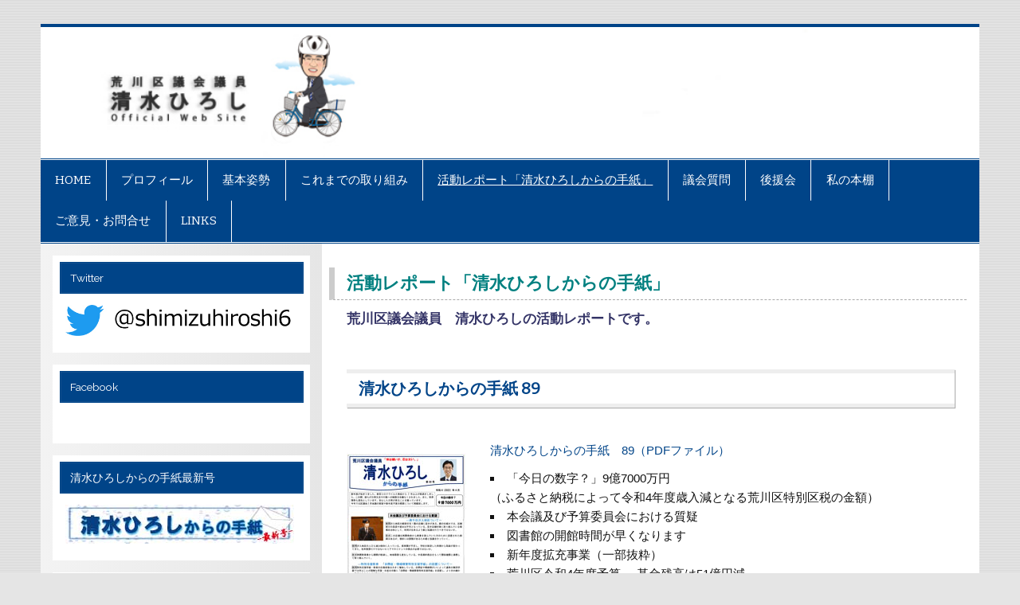

--- FILE ---
content_type: text/html; charset=UTF-8
request_url: https://www.shimizuhiroshi.com/category/housereport/page/3
body_size: 7837
content:
<!DOCTYPE html><!-- HTML 5 -->
<html lang="ja">

<head>
<meta charset="UTF-8" />
<meta name="viewport" content="width=device-width, initial-scale=1">
<link rel="profile" href="http://gmpg.org/xfn/11" />
<link rel="pingback" href="https://www.shimizuhiroshi.com/xmlrpc.php" />

<!--[if lt IE 9]>
<script src="https://www.shimizuhiroshi.com/wp-content/themes/smartline-lite/js/html5shiv.min.js" type="text/javascript"></script>
<![endif]-->

<!-- BEGIN Metadata added by Add-Meta-Tags WordPress plugin -->
<meta name="description" content="荒川区議会議員　清水ひろしの活動レポートです。 | Page 3" />
<meta name="keywords" content="活動レポート「清水ひろしからの手紙」" />
<!-- END Metadata added by Add-Meta-Tags WordPress plugin -->

<title>活動レポート「清水ひろしからの手紙」 | 清水ひろし　荒川区議会議員 | ページ 3</title>
<link rel="alternate" type="application/rss+xml" title="清水ひろし　荒川区議会議員 &raquo; フィード" href="https://www.shimizuhiroshi.com/feed" />
<link rel="alternate" type="application/rss+xml" title="清水ひろし　荒川区議会議員 &raquo; コメントフィード" href="https://www.shimizuhiroshi.com/comments/feed" />
<link rel="alternate" type="application/rss+xml" title="清水ひろし　荒川区議会議員 &raquo; 活動レポート「清水ひろしからの手紙」 カテゴリーのフィード" href="https://www.shimizuhiroshi.com/category/housereport/feed" />
<link rel='stylesheet' id='contact-form-7-css'  href='https://www.shimizuhiroshi.com/wp-content/plugins/contact-form-7/includes/css/styles.css?ver=4.1.1' type='text/css' media='all' />
<link rel='stylesheet' id='default-template-css'  href='https://www.shimizuhiroshi.com/wp-content/plugins/subscribe2/extension/readygraph/assets/css/default-popup.css?ver=4.1.41' type='text/css' media='all' />
<link rel='stylesheet' id='smartline-lite-stylesheet-css'  href='https://www.shimizuhiroshi.com/wp-content/themes/smartline-lite/style.css?ver=4.1.41' type='text/css' media='all' />
<link rel='stylesheet' id='smartline-lite-genericons-css'  href='https://www.shimizuhiroshi.com/wp-content/themes/smartline-lite/css/genericons/genericons.css?ver=4.1.41' type='text/css' media='all' />
<link rel='stylesheet' id='smartline-lite-default-fonts-css'  href='//fonts.googleapis.com/css?family=Raleway%3A400%2C700%7CBitter&#038;subset=latin%2Clatin-ext' type='text/css' media='all' />
<link rel='stylesheet' id='jetpack_css-css'  href='https://www.shimizuhiroshi.com/wp-content/plugins/jetpack/css/jetpack.css?ver=3.4.6' type='text/css' media='all' />
<script type='text/javascript' src='https://www.shimizuhiroshi.com/wp-includes/js/jquery/jquery.js?ver=1.11.1'></script>
<script type='text/javascript' src='https://www.shimizuhiroshi.com/wp-includes/js/jquery/jquery-migrate.min.js?ver=1.2.1'></script>
<script type='text/javascript' src='https://www.shimizuhiroshi.com/wp-content/themes/smartline-lite/js/navigation.js?ver=4.1.41'></script>
<link rel="EditURI" type="application/rsd+xml" title="RSD" href="https://www.shimizuhiroshi.com/xmlrpc.php?rsd" />
<link rel="wlwmanifest" type="application/wlwmanifest+xml" href="https://www.shimizuhiroshi.com/wp-includes/wlwmanifest.xml" /> 
<meta name="generator" content="WordPress 4.1.41" />
<style type='text/css'>img#wpstats{display:none}</style><style type="text/css">
			@media only screen and (min-width: 60em) {
				#content {
					float: right;
				}
				#sidebar {
					margin-left: 0;
					margin-right: 70%;
					background: -moz-linear-gradient(left, #f3f3f3 0%, #e6e6e6 100%); /* FF3.6+ */
					background: -webkit-gradient(linear, left top, right top, color-stop(0%,#f3f3f3), color-stop(100%,#e6e6e6)); /* Chrome,Safari4+ */
					background: -webkit-linear-gradient(left, #f3f3f3 0%,#e6e6e6 100%); /* Chrome10+,Safari5.1+ */
					background: -o-linear-gradient(left, #f3f3f3 0%,#e6e6e6 100%); /* Opera 11.10+ */
					background: -ms-linear-gradient(left, #f3f3f3 0%,#e6e6e6 100%); /* IE10+ */
					background: linear-gradient(to right, #f3f3f3 0%,#e6e6e6 100%); /* W3C */
				}
					
			}
			@media only screen and (max-width: 70em) {
				#sidebar {
					margin-right: 67%;
				}
			}
		</style><style type="text/css" id="custom-background-css">
body.custom-background { background-image: url('https://www.shimizuhiroshi.com/wp-content/themes/smartline-lite/images/background.png'); background-repeat: repeat; background-position: top left; background-attachment: scroll; }
</style>

<meta property="og:image" content="/shared/images/dummy.jpg" />
</head>

<body class="archive paged category category-housereport category-10 custom-background paged-3 category-paged-3">

<script>
  (function(i,s,o,g,r,a,m){i['GoogleAnalyticsObject']=r;i[r]=i[r]||function(){
  (i[r].q=i[r].q||[]).push(arguments)},i[r].l=1*new Date();a=s.createElement(o),
  m=s.getElementsByTagName(o)[0];a.async=1;a.src=g;m.parentNode.insertBefore(a,m)
  })(window,document,'script','//www.google-analytics.com/analytics.js','ga');

  ga('create', 'UA-9748997-9', 'auto');
  ga('send', 'pageview');

</script>


<div id="wrapper" class="hfeed">
	
	<div id="header-wrap">
	
			
		<header id="header" class="clearfix" role="banner">

			<div id="logo" class="clearfix">
			
								
							
					<!--h2 class="site-description">荒川区議会議員　清水ひろしのサイトです。</h2-->
							
			</div>
			
			<div id="header-content" class="clearfix">
							</div>

		</header>
	
	</div>
				<div id="custom-header">
				<img src="https://www.shimizuhiroshi.com/wp-content/uploads/header_dpfp4.jpg" />
			</div>
	
	<div id="navi-wrap">
		<nav id="mainnav" class="clearfix" role="navigation">
			<h4 id="mainnav-icon">Menu</h4>
			<ul id="mainnav-menu" class="menu"><li id="menu-item-1865" class="menu-item menu-item-type-post_type menu-item-object-page menu-item-1865"><a href="https://www.shimizuhiroshi.com/">HOME</a></li>
<li id="menu-item-1872" class="menu-item menu-item-type-post_type menu-item-object-page menu-item-1872"><a href="https://www.shimizuhiroshi.com/profile-4">プロフィール</a></li>
<li id="menu-item-1864" class="menu-item menu-item-type-post_type menu-item-object-page menu-item-1864"><a href="https://www.shimizuhiroshi.com/policy">基本姿勢</a></li>
<li id="menu-item-1863" class="menu-item menu-item-type-post_type menu-item-object-page menu-item-1863"><a href="https://www.shimizuhiroshi.com/result">これまでの取り組み</a></li>
<li id="menu-item-59" class="menu-item menu-item-type-taxonomy menu-item-object-category current-menu-item menu-item-59"><a href="https://www.shimizuhiroshi.com/category/housereport">活動レポート「清水ひろしからの手紙」</a></li>
<li id="menu-item-60" class="menu-item menu-item-type-taxonomy menu-item-object-category menu-item-60"><a href="https://www.shimizuhiroshi.com/category/question">議会質問</a></li>
<li id="menu-item-1862" class="menu-item menu-item-type-post_type menu-item-object-page menu-item-1862"><a href="https://www.shimizuhiroshi.com/support">後援会</a></li>
<li id="menu-item-2507" class="menu-item menu-item-type-taxonomy menu-item-object-category menu-item-2507"><a href="https://www.shimizuhiroshi.com/category/books">私の本棚</a></li>
<li id="menu-item-1867" class="menu-item menu-item-type-post_type menu-item-object-page menu-item-1867"><a href="https://www.shimizuhiroshi.com/contact">ご意見・お問合せ</a></li>
<li id="menu-item-1868" class="menu-item menu-item-type-post_type menu-item-object-page menu-item-1868"><a href="https://www.shimizuhiroshi.com/links">LINKS</a></li>
</ul>		</nav>
		
	</div>
	

		

	<div id="wrap" class="clearfix">
		
		<section id="content" class="primary" role="main">

		<h2 id="category-title" class="archive-title page-title">
			活動レポート「清水ひろしからの手紙」		</h2>
		
					<div class="sub-font">
				<p>荒川区議会議員　清水ひろしの活動レポートです。</p>
			</div>
			<div style="width: 100%; height: 30px;"></div>
		
				
	<article id="post-2998" class="post-2998 post type-post status-publish format-standard hentry category-housereport">
		
		<h2 class="post-title"><a href="https://www.shimizuhiroshi.com/housereport/letter89" rel="bookmark">清水ひろしからの手紙 89</a></h2>
		
		<!--
		<div class="postmeta">		
		<span class="meta-date">
		<a href="https://www.shimizuhiroshi.com/housereport/letter89" title="2:04 PM" rel="bookmark"><time datetime="2022-04-11T14:04:42+00:00">2022年4月11日</time></a>		</span>
		<span class="meta-author">
		<a href="https://www.shimizuhiroshi.com/author/kogakusha" title="View all posts by kogakusha" rel="author">kogakusha</a>		</span>
		<span class="meta-category">
			<a href="https://www.shimizuhiroshi.com/category/housereport" rel="category tag">活動レポート「清水ひろしからの手紙」</a>		</span>
	</div>
		-->
	
		<div class="entry clearfix">
			
		<a href="https://www.shimizuhiroshi.com/housereport/letter89" rel="bookmark">
					</a>

			<p><!--   清水ひろしからの手紙 89▼ここにPDFのリンク先と、画像のファイル名を入れます▼ --><br />
<a title="清水ひろしからの手紙　89" href="/shared/pdf/letter89.pdf" target="_blank"><img class="alignleft" src="/shared/images/letter89.jpg" alt="清水ひろしからの手紙　89" width="150" />清水ひろしからの手紙　89（PDFファイル）</a><br />
<!--  ▼ここに見出しを入れます▼ --></p>
<ul>
<li>「今日の数字？」9億7000万円<br />
（ふるさと納税によって令和4年度歳入減となる荒川区特別区税の金額）</li>
<li>本会議及び予算委員会における質疑</li>
<li>図書館の開館時間が早くなります</li>
<li>新年度拡充事業（一部抜粋）</li>
<li>荒川区令和4年度予算　-基金残高は51億円減-</li>
</ul>
			<div class="page-links"></div>
		</div>
		
		<div class="postinfo clearfix"></div>

	</article>		
	<article id="post-2958" class="post-2958 post type-post status-publish format-standard hentry category-housereport">
		
		<h2 class="post-title"><a href="https://www.shimizuhiroshi.com/housereport/letter88" rel="bookmark">清水ひろしからの手紙 88</a></h2>
		
		<!--
		<div class="postmeta">		
		<span class="meta-date">
		<a href="https://www.shimizuhiroshi.com/housereport/letter88" title="11:06 AM" rel="bookmark"><time datetime="2021-12-16T11:06:44+00:00">2021年12月16日</time></a>		</span>
		<span class="meta-author">
		<a href="https://www.shimizuhiroshi.com/author/kogakusha" title="View all posts by kogakusha" rel="author">kogakusha</a>		</span>
		<span class="meta-category">
			<a href="https://www.shimizuhiroshi.com/category/housereport" rel="category tag">活動レポート「清水ひろしからの手紙」</a>		</span>
	</div>
		-->
	
		<div class="entry clearfix">
			
		<a href="https://www.shimizuhiroshi.com/housereport/letter88" rel="bookmark">
					</a>

			<p><!--   清水ひろしからの手紙 88▼ここにPDFのリンク先と、画像のファイル名を入れます▼ --><br />
<a title="清水ひろしからの手紙　88" href="/shared/pdf/letter88.pdf" target="_blank"><img class="alignleft" src="/shared/images/letter88.jpg" alt="清水ひろしからの手紙　88" width="150" />清水ひろしからの手紙　88（PDFファイル）</a><br />
<!--  ▼ここに見出しを入れます▼ --></p>
<ul>
<li>「今日の数字？」240床<br />
（女子医大病院移転後に開院される新病院の病床数）</li>
<li>女子医大病院は移転、新病院が開院</li>
<li>3回目のワクチン接種準備進む</li>
<li>11月会議で成立した今年度補正予算概要</li>
<li>本会議質問<br />
・ 公園・児童遊園の利用方法、あり方について<br />
・ ホテル旅館業　住民、宿泊者、従業員にとってきちんとした事業者施設へ
</li>
<li>区事業報告<br />
・ 宅配ボックス設置費助成が始まっています<br />
・ 3 歳児健診での眼科屈折検査が始まりました
</li>
</ul>
			<div class="page-links"></div>
		</div>
		
		<div class="postinfo clearfix"></div>

	</article>		
	<article id="post-2907" class="post-2907 post type-post status-publish format-standard hentry category-housereport">
		
		<h2 class="post-title"><a href="https://www.shimizuhiroshi.com/housereport/letter87" rel="bookmark">清水ひろしからの手紙 87</a></h2>
		
		<!--
		<div class="postmeta">		
		<span class="meta-date">
		<a href="https://www.shimizuhiroshi.com/housereport/letter87" title="12:06 PM" rel="bookmark"><time datetime="2021-04-05T12:06:26+00:00">2021年4月5日</time></a>		</span>
		<span class="meta-author">
		<a href="https://www.shimizuhiroshi.com/author/kogakusha" title="View all posts by kogakusha" rel="author">kogakusha</a>		</span>
		<span class="meta-category">
			<a href="https://www.shimizuhiroshi.com/category/housereport" rel="category tag">活動レポート「清水ひろしからの手紙」</a>		</span>
	</div>
		-->
	
		<div class="entry clearfix">
			
		<a href="https://www.shimizuhiroshi.com/housereport/letter87" rel="bookmark">
					</a>

			<p><!--   清水ひろしからの手紙 87▼ここにPDFのリンク先と、画像のファイル名を入れます▼ --><br />
<a title="清水ひろしからの手紙　87" href="/shared/pdf/letter87.pdf" target="_blank"><img class="alignleft" src="/shared/images/letter87.jpg" alt="清水ひろしからの手紙　87" width="150" />清水ひろしからの手紙　87（PDFファイル）</a><br />
<!--  ▼ここに見出しを入れます▼ --></p>
<ul>
<li>「今日の数字？」6,480円/月<br />
（令和3(2021)年度からの荒川区介護保険料基準月額）</li>
<li>新年度予算案、予算委員会にて質疑<br />
・孤独対策について<br />
・新型コロナ感染症 後遺症対応について<br />
・学校と保護者との連絡におけるIT活用について
</li>
<li>荒川区令和3年度当初予算　-基金残高は81億円減-</li>
<li>新年度主要事業（一部抜粋）</li>
</ul>
			<div class="page-links"></div>
		</div>
		
		<div class="postinfo clearfix"></div>

	</article>		
	<article id="post-2849" class="post-2849 post type-post status-publish format-standard hentry category-housereport">
		
		<h2 class="post-title"><a href="https://www.shimizuhiroshi.com/housereport/letter202010" rel="bookmark">国民民主党解党に伴うご報告</a></h2>
		
		<!--
		<div class="postmeta">		
		<span class="meta-date">
		<a href="https://www.shimizuhiroshi.com/housereport/letter202010" title="10:05 AM" rel="bookmark"><time datetime="2020-11-02T10:05:38+00:00">2020年11月2日</time></a>		</span>
		<span class="meta-author">
		<a href="https://www.shimizuhiroshi.com/author/kogakusha" title="View all posts by kogakusha" rel="author">kogakusha</a>		</span>
		<span class="meta-category">
			<a href="https://www.shimizuhiroshi.com/category/housereport" rel="category tag">活動レポート「清水ひろしからの手紙」</a>		</span>
	</div>
		-->
	
		<div class="entry clearfix">
			
		<a href="https://www.shimizuhiroshi.com/housereport/letter202010" rel="bookmark">
					</a>

			<p><!--   清水ひろしからの手紙 国民民主党解党に伴うご報告  ▼ここにPDFのリンク先と、画像のファイル名を入れます▼ --><br />
<a title="清水ひろしからの手紙　国民民主党解党に伴うご報告" href="/shared/pdf/information_20201026.pdf" target="_blank"><img class="alignleft" src="/shared/images/information_20201026.jpg" alt="清水ひろしからの手紙　86" width="150" />清水ひろしからの手紙　国民民主党解党に伴うご報告（PDFファイル）</a><br />
<!--  ▼ここに見出しを入れます▼ --></p>
<ul>
平素より活動にご理解とご協力を下さり有難うございます。<br />
国民民主党解党に伴うご報告です。
</ul>
			<div class="page-links"></div>
		</div>
		
		<div class="postinfo clearfix"></div>

	</article>		
	<article id="post-2832" class="post-2832 post type-post status-publish format-standard hentry category-housereport">
		
		<h2 class="post-title"><a href="https://www.shimizuhiroshi.com/housereport/letter86" rel="bookmark">清水ひろしからの手紙 86</a></h2>
		
		<!--
		<div class="postmeta">		
		<span class="meta-date">
		<a href="https://www.shimizuhiroshi.com/housereport/letter86" title="12:12 PM" rel="bookmark"><time datetime="2020-10-26T12:12:03+00:00">2020年10月26日</time></a>		</span>
		<span class="meta-author">
		<a href="https://www.shimizuhiroshi.com/author/kogakusha" title="View all posts by kogakusha" rel="author">kogakusha</a>		</span>
		<span class="meta-category">
			<a href="https://www.shimizuhiroshi.com/category/housereport" rel="category tag">活動レポート「清水ひろしからの手紙」</a>		</span>
	</div>
		-->
	
		<div class="entry clearfix">
			
		<a href="https://www.shimizuhiroshi.com/housereport/letter86" rel="bookmark">
					</a>

			<p><!--   清水ひろしからの手紙 86  ▼ここにPDFのリンク先と、画像のファイル名を入れます▼ --><br />
<a title="清水ひろしからの手紙　86" href="/shared/pdf/letter86.pdf" target="_blank"><img class="alignleft" src="/shared/images/letter86.jpg" alt="清水ひろしからの手紙　86" width="150" />清水ひろしからの手紙　86（PDFファイル）</a><br />
<!--  ▼ここに見出しを入れます▼ --></p>
<ul>
<li>「今日の数字？」マイナス129億円<br />
（荒川区における来年度の推計財源不足額）</li>
<li>新型コロナウイルス　PCR検査体制の強化へ　―補正予算― </li>
<li>交流自治体の特産品販売　区ＨＰサイトから</li>
<li>ー決算委員会質疑からー</li>
<p>・区施設のネット予約システム改善について<br />
・保養所 グリーンパール那須の今後について<br />
・マンションの駐車場設置台数緩和について</li>
<li>―議会質疑からの進捗状況報告―<br />
・台風時など　清掃車両を開成学園へ避難
</li>
</ul>
			<div class="page-links"></div>
		</div>
		
		<div class="postinfo clearfix"></div>

	</article>		
	<article id="post-2783" class="post-2783 post type-post status-publish format-standard hentry category-housereport">
		
		<h2 class="post-title"><a href="https://www.shimizuhiroshi.com/housereport/letter85" rel="bookmark">清水ひろしからの手紙 85</a></h2>
		
		<!--
		<div class="postmeta">		
		<span class="meta-date">
		<a href="https://www.shimizuhiroshi.com/housereport/letter85" title="1:45 PM" rel="bookmark"><time datetime="2020-04-09T13:45:27+00:00">2020年4月9日</time></a>		</span>
		<span class="meta-author">
		<a href="https://www.shimizuhiroshi.com/author/kogakusha" title="View all posts by kogakusha" rel="author">kogakusha</a>		</span>
		<span class="meta-category">
			<a href="https://www.shimizuhiroshi.com/category/housereport" rel="category tag">活動レポート「清水ひろしからの手紙」</a>		</span>
	</div>
		-->
	
		<div class="entry clearfix">
			
		<a href="https://www.shimizuhiroshi.com/housereport/letter85" rel="bookmark">
					</a>

			<p><!--   清水ひろしからの手紙 85  ▼ここにPDFのリンク先と、画像のファイル名を入れます▼ --><br />
<a title="清水ひろしからの手紙　85" href="/shared/pdf/letter85.pdf" target="_blank"><img class="alignleft" src="/shared/images/letter85.jpg" alt="清水ひろしからの手紙　85" width="150" />清水ひろしからの手紙　85（PDFファイル）</a><br />
<!--  ▼ここに見出しを入れます▼ --></p>
<ul>
<li>「今日の数字？」1,564人<br />
（令和2年度 区立全24小学校新入学児童数）</li>
<li>新型コロナウイルス感染症 ―より区民に寄り添った対応をー </li>
<li>予算委員会における他の質問項目<br />
・7月に開設される児童相談所について<br />
・閉鎖型喫煙所の設置について<br />
・新年度から実施される、3歳児健診視覚スクリーニング検査について<br />
・風水害対策 清掃車等の退避計画について
</li>
<li>―区政情報―　閉鎖型公衆喫煙所が設置</li>
<li>区内事業者向け新型コロナウィルス感染症対策</li>
</ul>
			<div class="page-links"></div>
		</div>
		
		<div class="postinfo clearfix"></div>

	</article>		
	<article id="post-2759" class="post-2759 post type-post status-publish format-standard hentry category-housereport">
		
		<h2 class="post-title"><a href="https://www.shimizuhiroshi.com/housereport/letter84" rel="bookmark">清水ひろしからの手紙 84</a></h2>
		
		<!--
		<div class="postmeta">		
		<span class="meta-date">
		<a href="https://www.shimizuhiroshi.com/housereport/letter84" title="2:49 PM" rel="bookmark"><time datetime="2020-02-25T14:49:07+00:00">2020年2月25日</time></a>		</span>
		<span class="meta-author">
		<a href="https://www.shimizuhiroshi.com/author/kogakusha" title="View all posts by kogakusha" rel="author">kogakusha</a>		</span>
		<span class="meta-category">
			<a href="https://www.shimizuhiroshi.com/category/housereport" rel="category tag">活動レポート「清水ひろしからの手紙」</a>		</span>
	</div>
		-->
	
		<div class="entry clearfix">
			
		<a href="https://www.shimizuhiroshi.com/housereport/letter84" rel="bookmark">
					</a>

			<p><!--   清水ひろしからの手紙 84  ▼ここにPDFのリンク先と、画像のファイル名を入れます▼ --><br />
<a title="清水ひろしからの手紙　84" href="/shared/pdf/letter84.pdf" target="_blank"><img class="alignleft" src="/shared/images/letter84.jpg" alt="清水ひろしからの手紙　84" width="150" />清水ひろしからの手紙　84（PDFファイル）</a><br />
<!--  ▼ここに見出しを入れます▼ --></p>
<ul>
<li>「今日の数字？」52か所<br />
（風水害による被害が予測される際に開設する自主避難所の数）</li>
<li>荒川区 新型コロナウイルス対策本部を設置<br />
・一般相談窓口<br />
・帰国者・接触者電話相談センター<br />
・荒川区特別融資相談窓口</li>
<li>過去最大 荒川区令和2年度当初予算案　-前年度比4.6%増 1070億円-
</li>
<li>新年度予定主要事業（一部抜粋）</li>
</ul>
			<div class="page-links"></div>
		</div>
		
		<div class="postinfo clearfix"></div>

	</article>		
	<article id="post-2718" class="post-2718 post type-post status-publish format-standard hentry category-housereport">
		
		<h2 class="post-title"><a href="https://www.shimizuhiroshi.com/housereport/letter83" rel="bookmark">清水ひろしからの手紙　83</a></h2>
		
		<!--
		<div class="postmeta">		
		<span class="meta-date">
		<a href="https://www.shimizuhiroshi.com/housereport/letter83" title="3:14 PM" rel="bookmark"><time datetime="2019-12-12T15:14:21+00:00">2019年12月12日</time></a>		</span>
		<span class="meta-author">
		<a href="https://www.shimizuhiroshi.com/author/kogakusha" title="View all posts by kogakusha" rel="author">kogakusha</a>		</span>
		<span class="meta-category">
			<a href="https://www.shimizuhiroshi.com/category/housereport" rel="category tag">活動レポート「清水ひろしからの手紙」</a>		</span>
	</div>
		-->
	
		<div class="entry clearfix">
			
		<a href="https://www.shimizuhiroshi.com/housereport/letter83" rel="bookmark">
					</a>

			<p><!--   清水ひろしからの手紙 83  ▼ここにPDFのリンク先と、画像のファイル名を入れます▼ --><br />
<a title="清水ひろしからの手紙　82" href="/shared/pdf/letter83.pdf" target="_blank"><img class="alignleft" src="/shared/images/letter83.jpg" alt="清水ひろしからの手紙　83" width="150" />清水ひろしからの手紙　83（PDFファイル）</a><br />
<!--  ▼ここに見出しを入れます▼ --></p>
<ul>
<li>「今日の数字？」昭和5年 (1930年)<br />
（現在の荒川（当時は荒川放水路）が完成した年）</li>
<li>11月会議<br />
・台風被害を踏まえた今後の対応について<br />
・申請少ないプレミアム付商品券　事業の問題を指摘</li>
<li>隅田川の岩淵水門を視察<br />
・荒川と隅田川<br />
・台風19号発生時の状況</li>
</ul>
			<div class="page-links"></div>
		</div>
		
		<div class="postinfo clearfix"></div>

	</article>		
	<article id="post-2692" class="post-2692 post type-post status-publish format-standard hentry category-housereport">
		
		<h2 class="post-title"><a href="https://www.shimizuhiroshi.com/housereport/letter82" rel="bookmark">清水ひろしからの手紙　82</a></h2>
		
		<!--
		<div class="postmeta">		
		<span class="meta-date">
		<a href="https://www.shimizuhiroshi.com/housereport/letter82" title="9:43 AM" rel="bookmark"><time datetime="2019-10-23T09:43:19+00:00">2019年10月23日</time></a>		</span>
		<span class="meta-author">
		<a href="https://www.shimizuhiroshi.com/author/kogakusha" title="View all posts by kogakusha" rel="author">kogakusha</a>		</span>
		<span class="meta-category">
			<a href="https://www.shimizuhiroshi.com/category/housereport" rel="category tag">活動レポート「清水ひろしからの手紙」</a>		</span>
	</div>
		-->
	
		<div class="entry clearfix">
			
		<a href="https://www.shimizuhiroshi.com/housereport/letter82" rel="bookmark">
					</a>

			<p><!--   清水ひろしからの手紙 82  ▼ここにPDFのリンク先と、画像のファイル名を入れます▼ --><br />
<a title="清水ひろしからの手紙　82" href="/shared/pdf/letter82.pdf" target="_blank"><img class="alignleft" src="/shared/images/letter82.jpg" alt="清水ひろしからの手紙　82" width="150" />清水ひろしからの手紙　82（PDFファイル）</a><br />
<!--  ▼ここに見出しを入れます▼ --></p>
<ul>
<li>「今日の数字？」マイナス 5.5億円<br />
（消費税率引上げ後の荒川区収入減額／年間試算）</li>
<li>9月会議<br />
・3歳児健診の眼科検査充実　―弱視発見のためにー<br />
・喫煙対策について</li>
<li>区政情報<br />
・高齢者 自立支援用具給付が開始<br />
・スポーツセンター　来年4月から使用料値上げ</li>
</ul>
			<div class="page-links"></div>
		</div>
		
		<div class="postinfo clearfix"></div>

	</article>		
	<article id="post-2668" class="post-2668 post type-post status-publish format-standard hentry category-housereport">
		
		<h2 class="post-title"><a href="https://www.shimizuhiroshi.com/housereport/letter81" rel="bookmark">清水ひろしからの手紙　81</a></h2>
		
		<!--
		<div class="postmeta">		
		<span class="meta-date">
		<a href="https://www.shimizuhiroshi.com/housereport/letter81" title="2:42 PM" rel="bookmark"><time datetime="2019-07-30T14:42:11+00:00">2019年7月30日</time></a>		</span>
		<span class="meta-author">
		<a href="https://www.shimizuhiroshi.com/author/kogakusha" title="View all posts by kogakusha" rel="author">kogakusha</a>		</span>
		<span class="meta-category">
			<a href="https://www.shimizuhiroshi.com/category/housereport" rel="category tag">活動レポート「清水ひろしからの手紙」</a>		</span>
	</div>
		-->
	
		<div class="entry clearfix">
			
		<a href="https://www.shimizuhiroshi.com/housereport/letter81" rel="bookmark">
					</a>

			<p><!--   清水ひろしからの手紙 81  ▼ここにPDFのリンク先と、画像のファイル名を入れます▼ --><br />
<a title="清水ひろしからの手紙　81" href="/shared/pdf/letter81.pdf" target="_blank"><img class="alignleft" src="/shared/images/letter81.jpg" alt="清水ひろしからの手紙　81" width="150"/>清水ひろしからの手紙　81（PDFファイル）</a><br />
<!--  ▼ここに見出しを入れます▼ --></p>
<ul>
<li>「今日の数字？」50.88%（7/21に執行された参議院議員選挙の荒川区投票率）</li>
<li>区政情報<br />
　・シェアサイクルが導入されます<br />
　・小・中学校体育館の空調設置完了<br />
　・小・中学校選択制は来年度も実施
</li>
			<div class="page-links"></div>
		</div>
		
		<div class="postinfo clearfix"></div>

	</article>				
			<div class="post-pagination clearfix">
				<a class="prev page-numbers" href="https://www.shimizuhiroshi.com/category/housereport/page/2">&laquo</a>
<a class='page-numbers' href='https://www.shimizuhiroshi.com/category/housereport/page/1'>1</a>
<a class='page-numbers' href='https://www.shimizuhiroshi.com/category/housereport/page/2'>2</a>
<span class='page-numbers current'>3</span>
<a class='page-numbers' href='https://www.shimizuhiroshi.com/category/housereport/page/4'>4</a>
<a class='page-numbers' href='https://www.shimizuhiroshi.com/category/housereport/page/5'>5</a>
<span class="page-numbers dots">&hellip;</span>
<a class='page-numbers' href='https://www.shimizuhiroshi.com/category/housereport/page/12'>12</a>
<a class="next page-numbers" href="https://www.shimizuhiroshi.com/category/housereport/page/4">&raquo;</a>			</div>
		
					
		</section>
		
		
	<section id="sidebar" class="secondary clearfix" role="complementary">

		<aside id="text-8" class="widget widget_text clearfix"><h3 class="widgettitle"><span>Twitter</span></h3>			<div class="textwidget"><a href="https://twitter.com/shimizuhiroshi6?lang=ja" target="_blank"><img src="https://www.shimizuhiroshi.com/wp-content/uploads/twitter2.jpg"></a></div>
		</aside><aside id="text-5" class="widget widget_text clearfix"><h3 class="widgettitle"><span>Facebook</span></h3>			<div class="textwidget"><div id="fb-root"></div>
<script async defer crossorigin="anonymous" src="https://connect.facebook.net/ja_JP/sdk.js#xfbml=1&version=v16.0" nonce="kfyCbmZQ"></script>

<div class="fb-page" data-href="https://www.facebook.com/shimizuhiroshi1975" data-tabs="" data-width="" data-height="" data-small-header="false" data-adapt-container-width="true" data-hide-cover="false" data-show-facepile="true"><blockquote cite="https://www.facebook.com/shimizuhiroshi1975" class="fb-xfbml-parse-ignore"><a href="https://www.facebook.com/shimizuhiroshi1975">清水 ひろし</a></blockquote></div></div>
		</aside><aside id="text-3" class="widget widget_text clearfix"><h3 class="widgettitle"><span>清水ひろしからの手紙最新号</span></h3>			<div class="textwidget"><a href="https://www.shimizuhiroshi.com/shared/pdf/letter108.pdf" target="_blank"><img src="https://www.shimizuhiroshi.com/wp-content/uploads/b_leter_side.jpg" alt="清水ひろしからの手紙　最新号"></a></div>
		</aside>		<aside id="recent-posts-3" class="widget widget_recent_entries clearfix">		<h3 class="widgettitle"><span>最近の投稿</span></h3>		<ul>
					<li>
				<a href="https://www.shimizuhiroshi.com/books/books171">『いちばんうつくしい王冠』　荻堂 顕 著</a>
							<span class="post-date">2026年1月22日</span>
						</li>
					<li>
				<a href="https://www.shimizuhiroshi.com/books/books170">『木挽町のあだ討ち』 永井 紗耶子 著</a>
							<span class="post-date">2026年1月8日</span>
						</li>
					<li>
				<a href="https://www.shimizuhiroshi.com/books/books169">『静かな退職という働き方』 海老原嗣生 著</a>
							<span class="post-date">2025年12月18日</span>
						</li>
					<li>
				<a href="https://www.shimizuhiroshi.com/books/books168">『メメンとモリ』　ヨシタケシンスケ  著</a>
							<span class="post-date">2025年12月1日</span>
						</li>
					<li>
				<a href="https://www.shimizuhiroshi.com/housereport/letter108">清水ひろしからの手紙 108</a>
							<span class="post-date">2025年11月14日</span>
						</li>
				</ul>
		</aside><aside id="search-4" class="widget widget_search clearfix">
	<form role="search" method="get" class="search-form" action="https://www.shimizuhiroshi.com/">
		<label>
			<span class="screen-reader-text">Search for:</span>
			<input type="search" class="search-field" placeholder="Search &hellip;" value="" name="s">
		</label>
		<button type="submit" class="search-submit">
			<span class="genericon-search"></span>
		</button>
	</form>

</aside><aside id="text-6" class="widget widget_text clearfix"><h3 class="widgettitle"><span>Links</span></h3>			<div class="textwidget"><a href="http://www.city.arakawa.tokyo.jp/" target="_blank" title="荒川区公式ホームページ" style="vertical-align:middle;"><img src="/shared/images/logo_arakawa.jpg" width="180" style="vertical-align:middle;margin:0 5px 10px 0;" /></a>
<a href="http://www.city.arakawa.tokyo.jp/kugikai/" target="_blank" title="荒川区議会ホームページ" style="vertical-align:middle;"><img src="/shared/images/logo_gikai.gif" width="200" style="vertical-align:middle;margin:0 5px 10px 0;" /></a></div>
		</aside>
	</section>
	</div>
	

		
	<footer id="footer" class="clearfix" role="contentinfo">
		
				
		<nav id="footernav" class="clearfix" role="navigation">
			<ul id="footernav-menu" class="menu"><li id="menu-item-1849" class="menu-item menu-item-type-post_type menu-item-object-page menu-item-1849"><a href="https://www.shimizuhiroshi.com/sitemap">サイトマップ</a></li>
<li id="menu-item-2348" class="menu-item menu-item-type-post_type menu-item-object-page menu-item-2348"><a href="https://www.shimizuhiroshi.com/profile-4">プロフィール</a></li>
<li id="menu-item-2350" class="menu-item menu-item-type-post_type menu-item-object-page menu-item-2350"><a href="https://www.shimizuhiroshi.com/links">LINKS</a></li>
<li id="menu-item-2354" class="menu-item menu-item-type-post_type menu-item-object-page menu-item-2354"><a href="https://www.shimizuhiroshi.com/policy">基本姿勢</a></li>
<li id="menu-item-2600" class="menu-item menu-item-type-post_type menu-item-object-page menu-item-2600"><a href="https://www.shimizuhiroshi.com/result">これまでの取り組み</a></li>
</ul>			<h5 id="footernav-icon">Menu</h5>
		</nav>
		
				
		<div id="footer-text">
			
						Copyright &copy; 2010 Hiroshi Shimizu. All Rights Reserved. 

		
		</div>
		
	</footer>

</div><!-- end #wrapper -->




<script type='text/javascript' src='https://www.shimizuhiroshi.com/wp-content/plugins/contact-form-7/includes/js/jquery.form.min.js?ver=3.51.0-2014.06.20'></script>
<script type='text/javascript'>
/* <![CDATA[ */
var _wpcf7 = {"loaderUrl":"https:\/\/www.shimizuhiroshi.com\/wp-content\/plugins\/contact-form-7\/images\/ajax-loader.gif","sending":"\u9001\u4fe1\u4e2d ..."};
/* ]]> */
</script>
<script type='text/javascript' src='https://www.shimizuhiroshi.com/wp-content/plugins/contact-form-7/includes/js/scripts.js?ver=4.1.1'></script>
<script type='text/javascript' src='https://s0.wp.com/wp-content/js/devicepx-jetpack.js?ver=202606'></script>
<script type='text/javascript' src='https://stats.wp.com/e-202606.js' async defer></script>
<script type='text/javascript'>
	_stq = window._stq || [];
	_stq.push([ 'view', {v:'ext',j:'1:3.4.6',blog:'88891724',post:'0',tz:'9'} ]);
	_stq.push([ 'clickTrackerInit', '88891724', '0' ]);
</script>
</body>
</html>	

--- FILE ---
content_type: text/plain
request_url: https://www.google-analytics.com/j/collect?v=1&_v=j102&a=544662529&t=pageview&_s=1&dl=https%3A%2F%2Fwww.shimizuhiroshi.com%2Fcategory%2Fhousereport%2Fpage%2F3&ul=en-us%40posix&dt=%E6%B4%BB%E5%8B%95%E3%83%AC%E3%83%9D%E3%83%BC%E3%83%88%E3%80%8C%E6%B8%85%E6%B0%B4%E3%81%B2%E3%82%8D%E3%81%97%E3%81%8B%E3%82%89%E3%81%AE%E6%89%8B%E7%B4%99%E3%80%8D%20%7C%20%E6%B8%85%E6%B0%B4%E3%81%B2%E3%82%8D%E3%81%97%E3%80%80%E8%8D%92%E5%B7%9D%E5%8C%BA%E8%AD%B0%E4%BC%9A%E8%AD%B0%E5%93%A1%20%7C%20%E3%83%9A%E3%83%BC%E3%82%B8%203&sr=1280x720&vp=1280x720&_u=IEBAAEABAAAAACAAI~&jid=1246880286&gjid=1259405890&cid=1305184397.1770077447&tid=UA-9748997-9&_gid=1830785876.1770077447&_r=1&_slc=1&z=2092838581
body_size: -452
content:
2,cG-NNL5N60FP9